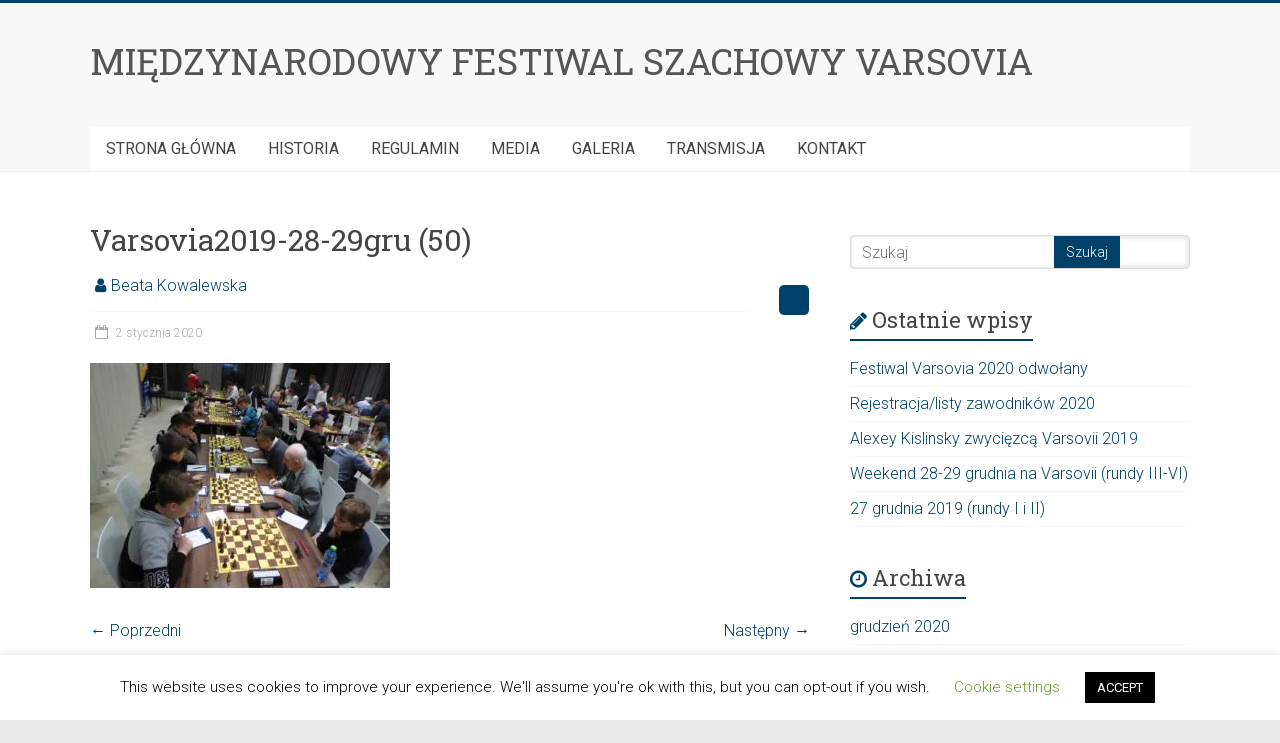

--- FILE ---
content_type: text/html; charset=UTF-8
request_url: http://varsovia.pzszach.pl/2019/12/29/weekend-28-29-grudnia-na-varsovii-rundy-iii-vi/varsovia2019-28-29gru-50/
body_size: 13199
content:
<!DOCTYPE html>
<html lang="pl-PL">
<head>
<meta charset="UTF-8" />
<meta name="viewport" content="width=device-width, initial-scale=1">
<link rel="profile" href="http://gmpg.org/xfn/11" />
<title>Varsovia2019-28-29gru (50) &#8211; MIĘDZYNARODOWY FESTIWAL SZACHOWY  VARSOVIA</title>
<meta name='robots' content='max-image-preview:large' />
	<style>img:is([sizes="auto" i], [sizes^="auto," i]) { contain-intrinsic-size: 3000px 1500px }</style>
	<link rel='dns-prefetch' href='//fonts.googleapis.com' />
<link rel="alternate" type="application/rss+xml" title="MIĘDZYNARODOWY FESTIWAL SZACHOWY  VARSOVIA &raquo; Kanał z wpisami" href="http://varsovia.pzszach.pl/feed/" />
<script type="text/javascript">
/* <![CDATA[ */
window._wpemojiSettings = {"baseUrl":"https:\/\/s.w.org\/images\/core\/emoji\/15.0.3\/72x72\/","ext":".png","svgUrl":"https:\/\/s.w.org\/images\/core\/emoji\/15.0.3\/svg\/","svgExt":".svg","source":{"concatemoji":"http:\/\/varsovia.pzszach.pl\/wp-includes\/js\/wp-emoji-release.min.js?ver=6.7.4"}};
/*! This file is auto-generated */
!function(i,n){var o,s,e;function c(e){try{var t={supportTests:e,timestamp:(new Date).valueOf()};sessionStorage.setItem(o,JSON.stringify(t))}catch(e){}}function p(e,t,n){e.clearRect(0,0,e.canvas.width,e.canvas.height),e.fillText(t,0,0);var t=new Uint32Array(e.getImageData(0,0,e.canvas.width,e.canvas.height).data),r=(e.clearRect(0,0,e.canvas.width,e.canvas.height),e.fillText(n,0,0),new Uint32Array(e.getImageData(0,0,e.canvas.width,e.canvas.height).data));return t.every(function(e,t){return e===r[t]})}function u(e,t,n){switch(t){case"flag":return n(e,"\ud83c\udff3\ufe0f\u200d\u26a7\ufe0f","\ud83c\udff3\ufe0f\u200b\u26a7\ufe0f")?!1:!n(e,"\ud83c\uddfa\ud83c\uddf3","\ud83c\uddfa\u200b\ud83c\uddf3")&&!n(e,"\ud83c\udff4\udb40\udc67\udb40\udc62\udb40\udc65\udb40\udc6e\udb40\udc67\udb40\udc7f","\ud83c\udff4\u200b\udb40\udc67\u200b\udb40\udc62\u200b\udb40\udc65\u200b\udb40\udc6e\u200b\udb40\udc67\u200b\udb40\udc7f");case"emoji":return!n(e,"\ud83d\udc26\u200d\u2b1b","\ud83d\udc26\u200b\u2b1b")}return!1}function f(e,t,n){var r="undefined"!=typeof WorkerGlobalScope&&self instanceof WorkerGlobalScope?new OffscreenCanvas(300,150):i.createElement("canvas"),a=r.getContext("2d",{willReadFrequently:!0}),o=(a.textBaseline="top",a.font="600 32px Arial",{});return e.forEach(function(e){o[e]=t(a,e,n)}),o}function t(e){var t=i.createElement("script");t.src=e,t.defer=!0,i.head.appendChild(t)}"undefined"!=typeof Promise&&(o="wpEmojiSettingsSupports",s=["flag","emoji"],n.supports={everything:!0,everythingExceptFlag:!0},e=new Promise(function(e){i.addEventListener("DOMContentLoaded",e,{once:!0})}),new Promise(function(t){var n=function(){try{var e=JSON.parse(sessionStorage.getItem(o));if("object"==typeof e&&"number"==typeof e.timestamp&&(new Date).valueOf()<e.timestamp+604800&&"object"==typeof e.supportTests)return e.supportTests}catch(e){}return null}();if(!n){if("undefined"!=typeof Worker&&"undefined"!=typeof OffscreenCanvas&&"undefined"!=typeof URL&&URL.createObjectURL&&"undefined"!=typeof Blob)try{var e="postMessage("+f.toString()+"("+[JSON.stringify(s),u.toString(),p.toString()].join(",")+"));",r=new Blob([e],{type:"text/javascript"}),a=new Worker(URL.createObjectURL(r),{name:"wpTestEmojiSupports"});return void(a.onmessage=function(e){c(n=e.data),a.terminate(),t(n)})}catch(e){}c(n=f(s,u,p))}t(n)}).then(function(e){for(var t in e)n.supports[t]=e[t],n.supports.everything=n.supports.everything&&n.supports[t],"flag"!==t&&(n.supports.everythingExceptFlag=n.supports.everythingExceptFlag&&n.supports[t]);n.supports.everythingExceptFlag=n.supports.everythingExceptFlag&&!n.supports.flag,n.DOMReady=!1,n.readyCallback=function(){n.DOMReady=!0}}).then(function(){return e}).then(function(){var e;n.supports.everything||(n.readyCallback(),(e=n.source||{}).concatemoji?t(e.concatemoji):e.wpemoji&&e.twemoji&&(t(e.twemoji),t(e.wpemoji)))}))}((window,document),window._wpemojiSettings);
/* ]]> */
</script>
<link rel='stylesheet' id='bxslider-css-css' href='http://varsovia.pzszach.pl/wp-content/plugins/kiwi-logo-carousel/third-party/jquery.bxslider/jquery.bxslider.css?ver=6.7.4' type='text/css' media='' />
<link rel='stylesheet' id='kiwi-logo-carousel-styles-css' href='http://varsovia.pzszach.pl/wp-content/plugins/kiwi-logo-carousel/custom-styles.css?ver=6.7.4' type='text/css' media='' />
<link rel='stylesheet' id='twb-open-sans-css' href='https://fonts.googleapis.com/css?family=Open+Sans%3A300%2C400%2C500%2C600%2C700%2C800&#038;display=swap&#038;ver=6.7.4' type='text/css' media='all' />
<link rel='stylesheet' id='twbbwg-global-css' href='http://varsovia.pzszach.pl/wp-content/plugins/photo-gallery/booster/assets/css/global.css?ver=1.0.0' type='text/css' media='all' />
<style id='wp-emoji-styles-inline-css' type='text/css'>

	img.wp-smiley, img.emoji {
		display: inline !important;
		border: none !important;
		box-shadow: none !important;
		height: 1em !important;
		width: 1em !important;
		margin: 0 0.07em !important;
		vertical-align: -0.1em !important;
		background: none !important;
		padding: 0 !important;
	}
</style>
<link rel='stylesheet' id='wp-block-library-css' href='http://varsovia.pzszach.pl/wp-includes/css/dist/block-library/style.min.css?ver=6.7.4' type='text/css' media='all' />
<style id='classic-theme-styles-inline-css' type='text/css'>
/*! This file is auto-generated */
.wp-block-button__link{color:#fff;background-color:#32373c;border-radius:9999px;box-shadow:none;text-decoration:none;padding:calc(.667em + 2px) calc(1.333em + 2px);font-size:1.125em}.wp-block-file__button{background:#32373c;color:#fff;text-decoration:none}
</style>
<style id='global-styles-inline-css' type='text/css'>
:root{--wp--preset--aspect-ratio--square: 1;--wp--preset--aspect-ratio--4-3: 4/3;--wp--preset--aspect-ratio--3-4: 3/4;--wp--preset--aspect-ratio--3-2: 3/2;--wp--preset--aspect-ratio--2-3: 2/3;--wp--preset--aspect-ratio--16-9: 16/9;--wp--preset--aspect-ratio--9-16: 9/16;--wp--preset--color--black: #000000;--wp--preset--color--cyan-bluish-gray: #abb8c3;--wp--preset--color--white: #ffffff;--wp--preset--color--pale-pink: #f78da7;--wp--preset--color--vivid-red: #cf2e2e;--wp--preset--color--luminous-vivid-orange: #ff6900;--wp--preset--color--luminous-vivid-amber: #fcb900;--wp--preset--color--light-green-cyan: #7bdcb5;--wp--preset--color--vivid-green-cyan: #00d084;--wp--preset--color--pale-cyan-blue: #8ed1fc;--wp--preset--color--vivid-cyan-blue: #0693e3;--wp--preset--color--vivid-purple: #9b51e0;--wp--preset--gradient--vivid-cyan-blue-to-vivid-purple: linear-gradient(135deg,rgba(6,147,227,1) 0%,rgb(155,81,224) 100%);--wp--preset--gradient--light-green-cyan-to-vivid-green-cyan: linear-gradient(135deg,rgb(122,220,180) 0%,rgb(0,208,130) 100%);--wp--preset--gradient--luminous-vivid-amber-to-luminous-vivid-orange: linear-gradient(135deg,rgba(252,185,0,1) 0%,rgba(255,105,0,1) 100%);--wp--preset--gradient--luminous-vivid-orange-to-vivid-red: linear-gradient(135deg,rgba(255,105,0,1) 0%,rgb(207,46,46) 100%);--wp--preset--gradient--very-light-gray-to-cyan-bluish-gray: linear-gradient(135deg,rgb(238,238,238) 0%,rgb(169,184,195) 100%);--wp--preset--gradient--cool-to-warm-spectrum: linear-gradient(135deg,rgb(74,234,220) 0%,rgb(151,120,209) 20%,rgb(207,42,186) 40%,rgb(238,44,130) 60%,rgb(251,105,98) 80%,rgb(254,248,76) 100%);--wp--preset--gradient--blush-light-purple: linear-gradient(135deg,rgb(255,206,236) 0%,rgb(152,150,240) 100%);--wp--preset--gradient--blush-bordeaux: linear-gradient(135deg,rgb(254,205,165) 0%,rgb(254,45,45) 50%,rgb(107,0,62) 100%);--wp--preset--gradient--luminous-dusk: linear-gradient(135deg,rgb(255,203,112) 0%,rgb(199,81,192) 50%,rgb(65,88,208) 100%);--wp--preset--gradient--pale-ocean: linear-gradient(135deg,rgb(255,245,203) 0%,rgb(182,227,212) 50%,rgb(51,167,181) 100%);--wp--preset--gradient--electric-grass: linear-gradient(135deg,rgb(202,248,128) 0%,rgb(113,206,126) 100%);--wp--preset--gradient--midnight: linear-gradient(135deg,rgb(2,3,129) 0%,rgb(40,116,252) 100%);--wp--preset--font-size--small: 13px;--wp--preset--font-size--medium: 20px;--wp--preset--font-size--large: 36px;--wp--preset--font-size--x-large: 42px;--wp--preset--spacing--20: 0.44rem;--wp--preset--spacing--30: 0.67rem;--wp--preset--spacing--40: 1rem;--wp--preset--spacing--50: 1.5rem;--wp--preset--spacing--60: 2.25rem;--wp--preset--spacing--70: 3.38rem;--wp--preset--spacing--80: 5.06rem;--wp--preset--shadow--natural: 6px 6px 9px rgba(0, 0, 0, 0.2);--wp--preset--shadow--deep: 12px 12px 50px rgba(0, 0, 0, 0.4);--wp--preset--shadow--sharp: 6px 6px 0px rgba(0, 0, 0, 0.2);--wp--preset--shadow--outlined: 6px 6px 0px -3px rgba(255, 255, 255, 1), 6px 6px rgba(0, 0, 0, 1);--wp--preset--shadow--crisp: 6px 6px 0px rgba(0, 0, 0, 1);}:where(.is-layout-flex){gap: 0.5em;}:where(.is-layout-grid){gap: 0.5em;}body .is-layout-flex{display: flex;}.is-layout-flex{flex-wrap: wrap;align-items: center;}.is-layout-flex > :is(*, div){margin: 0;}body .is-layout-grid{display: grid;}.is-layout-grid > :is(*, div){margin: 0;}:where(.wp-block-columns.is-layout-flex){gap: 2em;}:where(.wp-block-columns.is-layout-grid){gap: 2em;}:where(.wp-block-post-template.is-layout-flex){gap: 1.25em;}:where(.wp-block-post-template.is-layout-grid){gap: 1.25em;}.has-black-color{color: var(--wp--preset--color--black) !important;}.has-cyan-bluish-gray-color{color: var(--wp--preset--color--cyan-bluish-gray) !important;}.has-white-color{color: var(--wp--preset--color--white) !important;}.has-pale-pink-color{color: var(--wp--preset--color--pale-pink) !important;}.has-vivid-red-color{color: var(--wp--preset--color--vivid-red) !important;}.has-luminous-vivid-orange-color{color: var(--wp--preset--color--luminous-vivid-orange) !important;}.has-luminous-vivid-amber-color{color: var(--wp--preset--color--luminous-vivid-amber) !important;}.has-light-green-cyan-color{color: var(--wp--preset--color--light-green-cyan) !important;}.has-vivid-green-cyan-color{color: var(--wp--preset--color--vivid-green-cyan) !important;}.has-pale-cyan-blue-color{color: var(--wp--preset--color--pale-cyan-blue) !important;}.has-vivid-cyan-blue-color{color: var(--wp--preset--color--vivid-cyan-blue) !important;}.has-vivid-purple-color{color: var(--wp--preset--color--vivid-purple) !important;}.has-black-background-color{background-color: var(--wp--preset--color--black) !important;}.has-cyan-bluish-gray-background-color{background-color: var(--wp--preset--color--cyan-bluish-gray) !important;}.has-white-background-color{background-color: var(--wp--preset--color--white) !important;}.has-pale-pink-background-color{background-color: var(--wp--preset--color--pale-pink) !important;}.has-vivid-red-background-color{background-color: var(--wp--preset--color--vivid-red) !important;}.has-luminous-vivid-orange-background-color{background-color: var(--wp--preset--color--luminous-vivid-orange) !important;}.has-luminous-vivid-amber-background-color{background-color: var(--wp--preset--color--luminous-vivid-amber) !important;}.has-light-green-cyan-background-color{background-color: var(--wp--preset--color--light-green-cyan) !important;}.has-vivid-green-cyan-background-color{background-color: var(--wp--preset--color--vivid-green-cyan) !important;}.has-pale-cyan-blue-background-color{background-color: var(--wp--preset--color--pale-cyan-blue) !important;}.has-vivid-cyan-blue-background-color{background-color: var(--wp--preset--color--vivid-cyan-blue) !important;}.has-vivid-purple-background-color{background-color: var(--wp--preset--color--vivid-purple) !important;}.has-black-border-color{border-color: var(--wp--preset--color--black) !important;}.has-cyan-bluish-gray-border-color{border-color: var(--wp--preset--color--cyan-bluish-gray) !important;}.has-white-border-color{border-color: var(--wp--preset--color--white) !important;}.has-pale-pink-border-color{border-color: var(--wp--preset--color--pale-pink) !important;}.has-vivid-red-border-color{border-color: var(--wp--preset--color--vivid-red) !important;}.has-luminous-vivid-orange-border-color{border-color: var(--wp--preset--color--luminous-vivid-orange) !important;}.has-luminous-vivid-amber-border-color{border-color: var(--wp--preset--color--luminous-vivid-amber) !important;}.has-light-green-cyan-border-color{border-color: var(--wp--preset--color--light-green-cyan) !important;}.has-vivid-green-cyan-border-color{border-color: var(--wp--preset--color--vivid-green-cyan) !important;}.has-pale-cyan-blue-border-color{border-color: var(--wp--preset--color--pale-cyan-blue) !important;}.has-vivid-cyan-blue-border-color{border-color: var(--wp--preset--color--vivid-cyan-blue) !important;}.has-vivid-purple-border-color{border-color: var(--wp--preset--color--vivid-purple) !important;}.has-vivid-cyan-blue-to-vivid-purple-gradient-background{background: var(--wp--preset--gradient--vivid-cyan-blue-to-vivid-purple) !important;}.has-light-green-cyan-to-vivid-green-cyan-gradient-background{background: var(--wp--preset--gradient--light-green-cyan-to-vivid-green-cyan) !important;}.has-luminous-vivid-amber-to-luminous-vivid-orange-gradient-background{background: var(--wp--preset--gradient--luminous-vivid-amber-to-luminous-vivid-orange) !important;}.has-luminous-vivid-orange-to-vivid-red-gradient-background{background: var(--wp--preset--gradient--luminous-vivid-orange-to-vivid-red) !important;}.has-very-light-gray-to-cyan-bluish-gray-gradient-background{background: var(--wp--preset--gradient--very-light-gray-to-cyan-bluish-gray) !important;}.has-cool-to-warm-spectrum-gradient-background{background: var(--wp--preset--gradient--cool-to-warm-spectrum) !important;}.has-blush-light-purple-gradient-background{background: var(--wp--preset--gradient--blush-light-purple) !important;}.has-blush-bordeaux-gradient-background{background: var(--wp--preset--gradient--blush-bordeaux) !important;}.has-luminous-dusk-gradient-background{background: var(--wp--preset--gradient--luminous-dusk) !important;}.has-pale-ocean-gradient-background{background: var(--wp--preset--gradient--pale-ocean) !important;}.has-electric-grass-gradient-background{background: var(--wp--preset--gradient--electric-grass) !important;}.has-midnight-gradient-background{background: var(--wp--preset--gradient--midnight) !important;}.has-small-font-size{font-size: var(--wp--preset--font-size--small) !important;}.has-medium-font-size{font-size: var(--wp--preset--font-size--medium) !important;}.has-large-font-size{font-size: var(--wp--preset--font-size--large) !important;}.has-x-large-font-size{font-size: var(--wp--preset--font-size--x-large) !important;}
:where(.wp-block-post-template.is-layout-flex){gap: 1.25em;}:where(.wp-block-post-template.is-layout-grid){gap: 1.25em;}
:where(.wp-block-columns.is-layout-flex){gap: 2em;}:where(.wp-block-columns.is-layout-grid){gap: 2em;}
:root :where(.wp-block-pullquote){font-size: 1.5em;line-height: 1.6;}
</style>
<link rel='stylesheet' id='contact-form-7-css' href='http://varsovia.pzszach.pl/wp-content/plugins/contact-form-7/includes/css/styles.css?ver=6.0.3' type='text/css' media='all' />
<link rel='stylesheet' id='cookie-law-info-css' href='http://varsovia.pzszach.pl/wp-content/plugins/cookie-law-info/legacy/public/css/cookie-law-info-public.css?ver=3.2.8' type='text/css' media='all' />
<link rel='stylesheet' id='cookie-law-info-gdpr-css' href='http://varsovia.pzszach.pl/wp-content/plugins/cookie-law-info/legacy/public/css/cookie-law-info-gdpr.css?ver=3.2.8' type='text/css' media='all' />
<link rel='stylesheet' id='bwg_fonts-css' href='http://varsovia.pzszach.pl/wp-content/plugins/photo-gallery/css/bwg-fonts/fonts.css?ver=0.0.1' type='text/css' media='all' />
<link rel='stylesheet' id='sumoselect-css' href='http://varsovia.pzszach.pl/wp-content/plugins/photo-gallery/css/sumoselect.min.css?ver=3.4.6' type='text/css' media='all' />
<link rel='stylesheet' id='mCustomScrollbar-css' href='http://varsovia.pzszach.pl/wp-content/plugins/photo-gallery/css/jquery.mCustomScrollbar.min.css?ver=3.1.5' type='text/css' media='all' />
<link rel='stylesheet' id='bwg_googlefonts-css' href='https://fonts.googleapis.com/css?family=Ubuntu&#038;subset=greek,latin,greek-ext,vietnamese,cyrillic-ext,latin-ext,cyrillic' type='text/css' media='all' />
<link rel='stylesheet' id='bwg_frontend-css' href='http://varsovia.pzszach.pl/wp-content/plugins/photo-gallery/css/styles.min.css?ver=1.8.31' type='text/css' media='all' />
<link rel='stylesheet' id='ppress-frontend-css' href='http://varsovia.pzszach.pl/wp-content/plugins/wp-user-avatar/assets/css/frontend.min.css?ver=4.15.21' type='text/css' media='all' />
<link rel='stylesheet' id='ppress-flatpickr-css' href='http://varsovia.pzszach.pl/wp-content/plugins/wp-user-avatar/assets/flatpickr/flatpickr.min.css?ver=4.15.21' type='text/css' media='all' />
<link rel='stylesheet' id='ppress-select2-css' href='http://varsovia.pzszach.pl/wp-content/plugins/wp-user-avatar/assets/select2/select2.min.css?ver=6.7.4' type='text/css' media='all' />
<link rel='stylesheet' id='accelerate_style-css' href='http://varsovia.pzszach.pl/wp-content/themes/accelerate-varsovia/style.css?ver=6.7.4' type='text/css' media='all' />
<link rel='stylesheet' id='accelerate_googlefonts-css' href='//fonts.googleapis.com/css?family=Roboto%3A400%2C300%2C100%7CRoboto+Slab%3A700%2C400&#038;ver=6.7.4' type='text/css' media='all' />
<link rel='stylesheet' id='accelerate-fontawesome-css' href='http://varsovia.pzszach.pl/wp-content/themes/accelerate-varsovia/fontawesome/css/font-awesome.css?ver=4.7.0' type='text/css' media='all' />
<link rel='stylesheet' id='tablepress-default-css' href='http://varsovia.pzszach.pl/wp-content/plugins/tablepress/css/build/default.css?ver=3.0.3' type='text/css' media='all' />
<link rel='stylesheet' id='tablepress-responsive-tables-css' href='http://varsovia.pzszach.pl/wp-content/plugins/tablepress-responsive-tables/css/tablepress-responsive.min.css?ver=1.8' type='text/css' media='all' />
<link rel='stylesheet' id='otw-shortcode-general_foundicons-css' href='http://varsovia.pzszach.pl/wp-content/plugins/tabs-shortcode-and-widget/include/otw_components/otw_shortcode/css/general_foundicons.css?ver=6.7.4' type='text/css' media='all' />
<link rel='stylesheet' id='otw-shortcode-social_foundicons-css' href='http://varsovia.pzszach.pl/wp-content/plugins/tabs-shortcode-and-widget/include/otw_components/otw_shortcode/css/social_foundicons.css?ver=6.7.4' type='text/css' media='all' />
<link rel='stylesheet' id='otw-shortcode-jquery-ui-css' href='http://varsovia.pzszach.pl/wp-content/plugins/tabs-shortcode-and-widget/include/otw_components/otw_shortcode/css/jquery-ui-1.9.1.css?ver=6.7.4' type='text/css' media='all' />
<link rel='stylesheet' id='otw-shortcode-css' href='http://varsovia.pzszach.pl/wp-content/plugins/tabs-shortcode-and-widget/include/otw_components/otw_shortcode/css/otw_shortcode.css?ver=6.7.4' type='text/css' media='all' />
<link rel='stylesheet' id='wdfb_style-css' href='http://varsovia.pzszach.pl/wp-content/plugins/wpmu-dev-facebook/css/wdfb.css?ver=6.7.4' type='text/css' media='all' />
<script type="text/javascript" src="http://varsovia.pzszach.pl/wp-includes/js/jquery/jquery.min.js?ver=3.7.1" id="jquery-core-js"></script>
<script type="text/javascript" src="http://varsovia.pzszach.pl/wp-includes/js/jquery/jquery-migrate.min.js?ver=3.4.1" id="jquery-migrate-js"></script>
<script type="text/javascript" src="http://varsovia.pzszach.pl/wp-content/plugins/photo-gallery/booster/assets/js/circle-progress.js?ver=1.2.2" id="twbbwg-circle-js"></script>
<script type="text/javascript" id="twbbwg-global-js-extra">
/* <![CDATA[ */
var twb = {"nonce":"d773c36f3f","ajax_url":"http:\/\/varsovia.pzszach.pl\/wp-admin\/admin-ajax.php","plugin_url":"http:\/\/varsovia.pzszach.pl\/wp-content\/plugins\/photo-gallery\/booster","href":"http:\/\/varsovia.pzszach.pl\/wp-admin\/admin.php?page=twbbwg_photo-gallery"};
var twb = {"nonce":"d773c36f3f","ajax_url":"http:\/\/varsovia.pzszach.pl\/wp-admin\/admin-ajax.php","plugin_url":"http:\/\/varsovia.pzszach.pl\/wp-content\/plugins\/photo-gallery\/booster","href":"http:\/\/varsovia.pzszach.pl\/wp-admin\/admin.php?page=twbbwg_photo-gallery"};
/* ]]> */
</script>
<script type="text/javascript" src="http://varsovia.pzszach.pl/wp-content/plugins/photo-gallery/booster/assets/js/global.js?ver=1.0.0" id="twbbwg-global-js"></script>
<script type="text/javascript" id="cookie-law-info-js-extra">
/* <![CDATA[ */
var Cli_Data = {"nn_cookie_ids":[],"cookielist":[],"non_necessary_cookies":[],"ccpaEnabled":"","ccpaRegionBased":"","ccpaBarEnabled":"","strictlyEnabled":["necessary","obligatoire"],"ccpaType":"gdpr","js_blocking":"","custom_integration":"","triggerDomRefresh":"","secure_cookies":""};
var cli_cookiebar_settings = {"animate_speed_hide":"500","animate_speed_show":"500","background":"#FFF","border":"#b1a6a6c2","border_on":"","button_1_button_colour":"#000","button_1_button_hover":"#000000","button_1_link_colour":"#fff","button_1_as_button":"1","button_1_new_win":"","button_2_button_colour":"#333","button_2_button_hover":"#292929","button_2_link_colour":"#444","button_2_as_button":"","button_2_hidebar":"","button_3_button_colour":"#000","button_3_button_hover":"#000000","button_3_link_colour":"#fff","button_3_as_button":"1","button_3_new_win":"","button_4_button_colour":"#000","button_4_button_hover":"#000000","button_4_link_colour":"#62a329","button_4_as_button":"","button_7_button_colour":"#61a229","button_7_button_hover":"#4e8221","button_7_link_colour":"#fff","button_7_as_button":"1","button_7_new_win":"","font_family":"inherit","header_fix":"","notify_animate_hide":"1","notify_animate_show":"","notify_div_id":"#cookie-law-info-bar","notify_position_horizontal":"right","notify_position_vertical":"bottom","scroll_close":"","scroll_close_reload":"","accept_close_reload":"","reject_close_reload":"","showagain_tab":"1","showagain_background":"#fff","showagain_border":"#000","showagain_div_id":"#cookie-law-info-again","showagain_x_position":"100px","text":"#000","show_once_yn":"","show_once":"10000","logging_on":"","as_popup":"","popup_overlay":"1","bar_heading_text":"","cookie_bar_as":"banner","popup_showagain_position":"bottom-right","widget_position":"left"};
var log_object = {"ajax_url":"http:\/\/varsovia.pzszach.pl\/wp-admin\/admin-ajax.php"};
/* ]]> */
</script>
<script type="text/javascript" src="http://varsovia.pzszach.pl/wp-content/plugins/cookie-law-info/legacy/public/js/cookie-law-info-public.js?ver=3.2.8" id="cookie-law-info-js"></script>
<script type="text/javascript" src="http://varsovia.pzszach.pl/wp-content/plugins/photo-gallery/js/jquery.sumoselect.min.js?ver=3.4.6" id="sumoselect-js"></script>
<script type="text/javascript" src="http://varsovia.pzszach.pl/wp-content/plugins/photo-gallery/js/tocca.min.js?ver=2.0.9" id="bwg_mobile-js"></script>
<script type="text/javascript" src="http://varsovia.pzszach.pl/wp-content/plugins/photo-gallery/js/jquery.mCustomScrollbar.concat.min.js?ver=3.1.5" id="mCustomScrollbar-js"></script>
<script type="text/javascript" src="http://varsovia.pzszach.pl/wp-content/plugins/photo-gallery/js/jquery.fullscreen.min.js?ver=0.6.0" id="jquery-fullscreen-js"></script>
<script type="text/javascript" id="bwg_frontend-js-extra">
/* <![CDATA[ */
var bwg_objectsL10n = {"bwg_field_required":"field is required.","bwg_mail_validation":"To nie jest prawid\u0142owy adres e-mail. ","bwg_search_result":"Nie ma \u017cadnych zdj\u0119\u0107 pasuj\u0105cych do wyszukiwania.","bwg_select_tag":"Select Tag","bwg_order_by":"Order By","bwg_search":"Szukaj","bwg_show_ecommerce":"Poka\u017c sklep","bwg_hide_ecommerce":"Ukryj sklep","bwg_show_comments":"Poka\u017c komentarze","bwg_hide_comments":"Ukryj komentarze","bwg_restore":"Przywr\u00f3\u0107","bwg_maximize":"Maksymalizacji","bwg_fullscreen":"Pe\u0142ny ekran","bwg_exit_fullscreen":"Zamknij tryb pe\u0142noekranowy","bwg_search_tag":"SEARCH...","bwg_tag_no_match":"No tags found","bwg_all_tags_selected":"All tags selected","bwg_tags_selected":"tags selected","play":"Odtw\u00f3rz","pause":"Pauza","is_pro":"","bwg_play":"Odtw\u00f3rz","bwg_pause":"Pauza","bwg_hide_info":"Ukryj informacje","bwg_show_info":"Poka\u017c informacje","bwg_hide_rating":"Ukryj oceni\u0142","bwg_show_rating":"Poka\u017c ocen\u0119","ok":"Ok","cancel":"Anuluj","select_all":"Wybierz wszystkie","lazy_load":"0","lazy_loader":"http:\/\/varsovia.pzszach.pl\/wp-content\/plugins\/photo-gallery\/images\/ajax_loader.png","front_ajax":"0","bwg_tag_see_all":"see all tags","bwg_tag_see_less":"see less tags"};
/* ]]> */
</script>
<script type="text/javascript" src="http://varsovia.pzszach.pl/wp-content/plugins/photo-gallery/js/scripts.min.js?ver=1.8.31" id="bwg_frontend-js"></script>
<script type="text/javascript" src="http://varsovia.pzszach.pl/wp-content/plugins/wp-user-avatar/assets/flatpickr/flatpickr.min.js?ver=4.15.21" id="ppress-flatpickr-js"></script>
<script type="text/javascript" src="http://varsovia.pzszach.pl/wp-content/plugins/wp-user-avatar/assets/select2/select2.min.js?ver=4.15.21" id="ppress-select2-js"></script>
<script type="text/javascript" src="http://varsovia.pzszach.pl/wp-content/themes/accelerate-varsovia/js/accelerate-custom.js?ver=6.7.4" id="accelerate-custom-js"></script>
<!--[if lte IE 8]>
<script type="text/javascript" src="http://varsovia.pzszach.pl/wp-content/themes/accelerate-varsovia/js/html5shiv.js?ver=3.7.3" id="html5shiv-js"></script>
<![endif]-->
<script type="text/javascript" src="http://varsovia.pzszach.pl/wp-content/plugins/tabs-shortcode-and-widget/include/otw_components/otw_shortcode/js/otw_shortcode_core.js?ver=6.7.4" id="otw-shortcode-core-js"></script>
<script type="text/javascript" src="http://varsovia.pzszach.pl/wp-content/plugins/tabs-shortcode-and-widget/include/otw_components/otw_shortcode/js/otw_shortcode.js?ver=6.7.4" id="otw-shortcode-js"></script>
<link rel="https://api.w.org/" href="http://varsovia.pzszach.pl/wp-json/" /><link rel="alternate" title="JSON" type="application/json" href="http://varsovia.pzszach.pl/wp-json/wp/v2/media/379" /><link rel="EditURI" type="application/rsd+xml" title="RSD" href="http://varsovia.pzszach.pl/xmlrpc.php?rsd" />
<meta name="generator" content="WordPress 6.7.4" />
<link rel='shortlink' href='http://varsovia.pzszach.pl/?p=379' />
<link rel="alternate" title="oEmbed (JSON)" type="application/json+oembed" href="http://varsovia.pzszach.pl/wp-json/oembed/1.0/embed?url=http%3A%2F%2Fvarsovia.pzszach.pl%2F2019%2F12%2F29%2Fweekend-28-29-grudnia-na-varsovii-rundy-iii-vi%2Fvarsovia2019-28-29gru-50%2F" />
<link rel="alternate" title="oEmbed (XML)" type="text/xml+oembed" href="http://varsovia.pzszach.pl/wp-json/oembed/1.0/embed?url=http%3A%2F%2Fvarsovia.pzszach.pl%2F2019%2F12%2F29%2Fweekend-28-29-grudnia-na-varsovii-rundy-iii-vi%2Fvarsovia2019-28-29gru-50%2F&#038;format=xml" />
<script type="text/javascript">if ( window._agmMaps === undefined ) { _agmMaps = []; }</script>        <script type="text/javascript">
            (function () {
                window.lsow_fs = {can_use_premium_code: false};
            })();
        </script>
        <script type="text/javascript">var _wdfb_ajaxurl="http://varsovia.pzszach.pl/wp-admin/admin-ajax.php";var _wdfb_root_url="http://varsovia.pzszach.pl/wp-content/plugins/wpmu-dev-facebook";</script><meta name="generator" content="Powered by WPBakery Page Builder - drag and drop page builder for WordPress."/>
<!--[if lte IE 9]><link rel="stylesheet" type="text/css" href="http://varsovia.pzszach.pl/wp-content/plugins/js_composer/assets/css/vc_lte_ie9.min.css" media="screen"><![endif]-->		<style type="text/css"> .accelerate-button,blockquote,button,input[type=button],input[type=reset],input[type=submit]{background-color:#004169}a{color:#004169}#page{border-top:3px solid #004169}#site-title a:hover{color:#004169}#search-form span,.main-navigation a:hover,.main-navigation ul li ul li a:hover,.main-navigation ul li ul li:hover>a,.main-navigation ul li.current-menu-ancestor a,.main-navigation ul li.current-menu-item a,.main-navigation ul li.current-menu-item ul li a:hover,.main-navigation ul li.current_page_ancestor a,.main-navigation ul li.current_page_item a,.main-navigation ul li:hover>a,.main-small-navigation li:hover > a{background-color:#004169}.site-header .menu-toggle:before{color:#004169}.main-small-navigation li:hover{background-color:#004169}.main-small-navigation ul>.current-menu-item,.main-small-navigation ul>.current_page_item{background:#004169}.footer-menu a:hover,.footer-menu ul li.current-menu-ancestor a,.footer-menu ul li.current-menu-item a,.footer-menu ul li.current_page_ancestor a,.footer-menu ul li.current_page_item a,.footer-menu ul li:hover>a{color:#004169}#featured-slider .slider-read-more-button,.slider-title-head .entry-title a{background-color:#004169}a.slide-prev,a.slide-next,.slider-title-head .entry-title a{background-color:#004169}#controllers a.active,#controllers a:hover{background-color:#004169;color:#004169}.format-link .entry-content a{background-color:#004169}#secondary .widget_featured_single_post h3.widget-title a:hover,.widget_image_service_block .entry-title a:hover{color:#004169}.pagination span{background-color:#004169}.pagination a span:hover{color:#004169;border-color:#004169}#content .comments-area a.comment-edit-link:hover,#content .comments-area a.comment-permalink:hover,#content .comments-area article header cite a:hover,.comments-area .comment-author-link a:hover{color:#004169}.comments-area .comment-author-link span{background-color:#004169}#wp-calendar #today,.comment .comment-reply-link:hover,.nav-next a,.nav-previous a{color:#004169}.widget-title span{border-bottom:2px solid #004169}#secondary h3 span:before,.footer-widgets-area h3 span:before{color:#004169}#secondary .accelerate_tagcloud_widget a:hover,.footer-widgets-area .accelerate_tagcloud_widget a:hover{background-color:#004169}.footer-widgets-area a:hover{color:#004169}.footer-socket-wrapper{border-top:3px solid #004169}.footer-socket-wrapper .copyright a:hover{color:#004169}a#scroll-up{background-color:#004169}.entry-meta .byline i,.entry-meta .cat-links i,.entry-meta a,.post .entry-title a:hover{color:#004169}.entry-meta .post-format i{background-color:#004169}.entry-meta .comments-link a:hover,.entry-meta .edit-link a:hover,.entry-meta .posted-on a:hover,.main-navigation li.menu-item-has-children:hover,.entry-meta .tag-links a:hover{color:#004169}.more-link span,.read-more{background-color:#004169}.woocommerce #respond input#submit, .woocommerce a.button, .woocommerce button.button, .woocommerce input.button, .woocommerce #respond input#submit.alt, .woocommerce a.button.alt, .woocommerce button.button.alt, .woocommerce input.button.alt,.woocommerce span.onsale {background-color: #004169;}.woocommerce ul.products li.product .price .amount,.entry-summary .price .amount,.woocommerce .woocommerce-message::before{color: #004169;},.woocommerce .woocommerce-message { border-top-color: #004169;}</style>
				<style type="text/css" id="wp-custom-css">
			
body {
	font-family: 'Roboto', sans-serif !important;
}
#menu-glowne li {
	text-transform: uppercase !important;
	font-weight: 400;
}		</style>
		<noscript><style type="text/css"> .wpb_animate_when_almost_visible { opacity: 1; }</style></noscript></head>

<body class="attachment attachment-template-default single single-attachment postid-379 attachmentid-379 attachment-jpeg  better-responsive-menu blog-alternate-small wide wpb-js-composer js-comp-ver-5.4.5 vc_responsive">


<div id="page" class="hfeed site">
		<header id="masthead" class="site-header clearfix">

		<div id="header-text-nav-container" class="clearfix">

			
			<div class="inner-wrap">

				<div id="header-text-nav-wrap" class="clearfix">
					<div id="header-left-section">
												<div id="header-text" class="">
														<h3 id="site-title">
									<a href="http://varsovia.pzszach.pl/" title="MIĘDZYNARODOWY FESTIWAL SZACHOWY  VARSOVIA" rel="home">MIĘDZYNARODOWY FESTIWAL SZACHOWY  VARSOVIA</a>
								</h3>
													</div><!-- #header-text -->
					</div><!-- #header-left-section -->
					<div id="header-right-section">
									    	</div><!-- #header-right-section -->

			   </div><!-- #header-text-nav-wrap -->

			</div><!-- .inner-wrap -->

			
			<nav id="site-navigation" class="main-navigation inner-wrap clearfix" role="navigation">
				<h3 class="menu-toggle">Menu</h3>
				<div class="menu-glowne-container"><ul id="menu-glowne" class="menu"><li id="menu-item-19" class="menu-item menu-item-type-post_type menu-item-object-page menu-item-home menu-item-has-children menu-item-19"><a href="http://varsovia.pzszach.pl/">Strona Główna</a>
<ul class="sub-menu">
	<li id="menu-item-21" class="menu-item menu-item-type-post_type menu-item-object-page menu-item-21"><a href="http://varsovia.pzszach.pl/aktualnosci/">Aktualności</a></li>
</ul>
</li>
<li id="menu-item-22" class="menu-item menu-item-type-custom menu-item-object-custom menu-item-has-children menu-item-22"><a href="#">HISTORIA</a>
<ul class="sub-menu">
	<li id="menu-item-120" class="menu-item menu-item-type-custom menu-item-object-custom menu-item-120"><a href="https://pzszach.pl/2019/07/19/bombowa-druzyna-w-hamburgu/">Bombowa drużyna w Hamburgu</a></li>
	<li id="menu-item-83" class="menu-item menu-item-type-custom menu-item-object-custom menu-item-83"><a target="_blank" href="http://varsovia.pzszach.pl/wp-content/uploads/sites/17/2019/09/Z-kart-historii-2-5.pdf">Dawid Przepiórka</a></li>
	<li id="menu-item-31" class="menu-item menu-item-type-custom menu-item-object-custom menu-item-has-children menu-item-31"><a href="#">2019</a>
	<ul class="sub-menu">
		<li id="menu-item-96" class="menu-item menu-item-type-custom menu-item-object-custom menu-item-96"><a href="http://varsovia.pzszach.pl/wp-content/uploads/sites/17/2019/11/plakat-2019.pdf">Plakat</a></li>
		<li id="menu-item-146" class="menu-item menu-item-type-custom menu-item-object-custom menu-item-146"><a href="http://varsovia.pzszach.pl/2019/09/23/rejestracja-i-listy-zawodnikow/">Listy zawodników</a></li>
		<li id="menu-item-457" class="menu-item menu-item-type-custom menu-item-object-custom menu-item-has-children menu-item-457"><a href="#">Komunikaty</a>
		<ul class="sub-menu">
			<li id="menu-item-124" class="menu-item menu-item-type-custom menu-item-object-custom menu-item-124"><a href="#">Komunikat/Announcement/ENG</a></li>
			<li id="menu-item-90" class="menu-item menu-item-type-custom menu-item-object-custom menu-item-90"><a href="http://varsovia.pzszach.pl/wp-content/uploads/sites/17/2019/12/Varsovia2019_komunikat_aktualizacja_27gru19p.pdf">Komunikat/POL</a></li>
		</ul>
</li>
		<li id="menu-item-220" class="menu-item menu-item-type-custom menu-item-object-custom menu-item-220"><a target="_blank" href="https://varsovia.pzszach.pl/transmisja-varsovia-2019/joomla2/Varsovia/tfd.htm">Transmisja</a></li>
		<li id="menu-item-155" class="menu-item menu-item-type-post_type menu-item-object-page menu-item-155"><a href="http://varsovia.pzszach.pl/galeria-2019/">Galeria</a></li>
	</ul>
</li>
</ul>
</li>
<li id="menu-item-38" class="menu-item menu-item-type-custom menu-item-object-custom menu-item-has-children menu-item-38"><a href="#">Regulamin</a>
<ul class="sub-menu">
	<li id="menu-item-463" class="menu-item menu-item-type-post_type menu-item-object-page menu-item-463"><a href="http://varsovia.pzszach.pl/komunikat-organizacyjny-2020/">Komunikat Organizacyjny 2020</a></li>
	<li id="menu-item-443" class="menu-item menu-item-type-post_type menu-item-object-post menu-item-443"><a href="http://varsovia.pzszach.pl/2020/12/15/rejestracja-listy-zawodnikow-2020/">Rejestracja/listy zawodników 2020</a></li>
</ul>
</li>
<li id="menu-item-173" class="menu-item menu-item-type-post_type menu-item-object-page menu-item-173"><a href="http://varsovia.pzszach.pl/media/">Media</a></li>
<li id="menu-item-456" class="menu-item menu-item-type-post_type menu-item-object-page menu-item-has-children menu-item-456"><a href="http://varsovia.pzszach.pl/galeria-2020/">Galeria</a>
<ul class="sub-menu">
	<li id="menu-item-197" class="menu-item menu-item-type-post_type menu-item-object-page menu-item-197"><a href="http://varsovia.pzszach.pl/plakaty/">Plakaty</a></li>
</ul>
</li>
<li id="menu-item-460" class="menu-item menu-item-type-post_type menu-item-object-page menu-item-460"><a href="http://varsovia.pzszach.pl/transmisja-2020/">Transmisja</a></li>
<li id="menu-item-25" class="menu-item menu-item-type-post_type menu-item-object-page menu-item-25"><a href="http://varsovia.pzszach.pl/kontakt/">Kontakt</a></li>
</ul></div>			</nav>
		</div><!-- #header-text-nav-container -->

		
		
	</header>
			<div id="main" class="clearfix">
		<div class="inner-wrap clearfix">


	<div id="primary">
		<div id="content" class="clearfix">

			
				
<article id="post-379" class="post-379 attachment type-attachment status-inherit hentry">
	
	
	<header class="entry-header">
		<h1 class="entry-title">
			Varsovia2019-28-29gru (50)		</h1>
	</header>

	<div class="entry-meta">		<span class="byline"><span class="author vcard"><i class="fa fa-user"></i><a class="url fn n" href="http://varsovia.pzszach.pl/author/beatakowalewska/" title="Beata Kowalewska">Beata Kowalewska</a></span></span>
		
		<span class="sep"><span class="post-format"><i class="fa "></i></span></span>

		<span class="posted-on"><a href="http://varsovia.pzszach.pl/2019/12/29/weekend-28-29-grudnia-na-varsovii-rundy-iii-vi/varsovia2019-28-29gru-50/" title="01:04" rel="bookmark"><i class="fa fa-calendar-o"></i> <time class="entry-date published" datetime="2020-01-02T01:04:23+01:00">2 stycznia 2020</time></a></span></div>
	<div class="entry-content clearfix">
		<p class="attachment"><a href='http://varsovia.pzszach.pl/wp-content/uploads/sites/17/2020/01/Varsovia2019-28-29gru-50.jpg'><img fetchpriority="high" decoding="async" src="[data-uri]" fifu-lazy="1" fifu-data-sizes="auto" fifu-data-srcset="https://i3.wp.com/varsovia.pzszach.pl/wp-content/uploads/sites/17/2020/01/Varsovia2019-28-29gru-50-300x225.jpg?ssl=1&w=75&resize=75&ssl=1 75w, https://i3.wp.com/varsovia.pzszach.pl/wp-content/uploads/sites/17/2020/01/Varsovia2019-28-29gru-50-300x225.jpg?ssl=1&w=100&resize=100&ssl=1 100w, https://i3.wp.com/varsovia.pzszach.pl/wp-content/uploads/sites/17/2020/01/Varsovia2019-28-29gru-50-300x225.jpg?ssl=1&w=150&resize=150&ssl=1 150w, https://i3.wp.com/varsovia.pzszach.pl/wp-content/uploads/sites/17/2020/01/Varsovia2019-28-29gru-50-300x225.jpg?ssl=1&w=240&resize=240&ssl=1 240w, https://i3.wp.com/varsovia.pzszach.pl/wp-content/uploads/sites/17/2020/01/Varsovia2019-28-29gru-50-300x225.jpg?ssl=1&w=320&resize=320&ssl=1 320w, https://i3.wp.com/varsovia.pzszach.pl/wp-content/uploads/sites/17/2020/01/Varsovia2019-28-29gru-50-300x225.jpg?ssl=1&w=500&resize=500&ssl=1 500w, https://i3.wp.com/varsovia.pzszach.pl/wp-content/uploads/sites/17/2020/01/Varsovia2019-28-29gru-50-300x225.jpg?ssl=1&w=640&resize=640&ssl=1 640w, https://i3.wp.com/varsovia.pzszach.pl/wp-content/uploads/sites/17/2020/01/Varsovia2019-28-29gru-50-300x225.jpg?ssl=1&w=800&resize=800&ssl=1 800w, https://i3.wp.com/varsovia.pzszach.pl/wp-content/uploads/sites/17/2020/01/Varsovia2019-28-29gru-50-300x225.jpg?ssl=1&w=1024&resize=1024&ssl=1 1024w, https://i3.wp.com/varsovia.pzszach.pl/wp-content/uploads/sites/17/2020/01/Varsovia2019-28-29gru-50-300x225.jpg?ssl=1&w=1280&resize=1280&ssl=1 1280w, https://i3.wp.com/varsovia.pzszach.pl/wp-content/uploads/sites/17/2020/01/Varsovia2019-28-29gru-50-300x225.jpg?ssl=1&w=1600&resize=1600&ssl=1 1600w" width="300" height="225" fifu-data-src="https://i3.wp.com/varsovia.pzszach.pl/wp-content/uploads/sites/17/2020/01/Varsovia2019-28-29gru-50-300x225.jpg?ssl=1" class="attachment-medium size-medium" alt="" srcset="https://i3.wp.com/varsovia.pzszach.pl/wp-content/uploads/sites/17/2020/01/Varsovia2019-28-29gru-50-300x225.jpg?ssl=1 300w, http://varsovia.pzszach.pl/wp-content/uploads/sites/17/2020/01/Varsovia2019-28-29gru-50-768x576.jpg 768w, http://varsovia.pzszach.pl/wp-content/uploads/sites/17/2020/01/Varsovia2019-28-29gru-50-1024x768.jpg 1024w, http://varsovia.pzszach.pl/wp-content/uploads/sites/17/2020/01/Varsovia2019-28-29gru-50.jpg 1224w" sizes="(max-width: 300px) 100vw, 300px" /></a></p>
 	</div>

	</article>

						<ul class="default-wp-page clearfix">
			<li class="previous"><a href='http://varsovia.pzszach.pl/2019/12/29/weekend-28-29-grudnia-na-varsovii-rundy-iii-vi/varsovia2019-28-29gru-49/'>&larr; Poprzedni</a></li>
			<li class="next"><a href='http://varsovia.pzszach.pl/2019/12/29/weekend-28-29-grudnia-na-varsovii-rundy-iii-vi/varsovia2019-28-29gru-51/'>Następny &rarr;</a></li>
		</ul>
	
				
				
				
			
		</div><!-- #content -->
	</div><!-- #primary -->


<div id="secondary">
			
		<aside id="search-2" class="widget widget_search"><form action="http://varsovia.pzszach.pl/"id="search-form" class="searchform clearfix" method="get">
	<input type="text" placeholder="Szukaj" class="s field" name="s">
	<input type="submit" value="Szukaj" id="search-submit" name="submit" class="submit">
</form><!-- .searchform --></aside>
		<aside id="recent-posts-2" class="widget widget_recent_entries">
		<h3 class="widget-title"><span>Ostatnie wpisy</span></h3>
		<ul>
											<li>
					<a href="http://varsovia.pzszach.pl/2020/12/26/festiwal-varsovia-2020-odwolany/">Festiwal Varsovia 2020 odwołany</a>
									</li>
											<li>
					<a href="http://varsovia.pzszach.pl/2020/12/15/rejestracja-listy-zawodnikow-2020/">Rejestracja/listy zawodników 2020</a>
									</li>
											<li>
					<a href="http://varsovia.pzszach.pl/2020/01/01/alexey-kislinsky-zwyciezca-varsovii-2019/">Alexey Kislinsky zwycięzcą Varsovii 2019</a>
									</li>
											<li>
					<a href="http://varsovia.pzszach.pl/2019/12/29/weekend-28-29-grudnia-na-varsovii-rundy-iii-vi/">Weekend 28-29 grudnia na Varsovii (rundy III-VI)</a>
									</li>
											<li>
					<a href="http://varsovia.pzszach.pl/2019/12/27/27-grudnia-2019-i-i-ii-runda/">27 grudnia 2019 (rundy I i II)</a>
									</li>
					</ul>

		</aside><aside id="archives-2" class="widget widget_archive"><h3 class="widget-title"><span>Archiwa</span></h3>
			<ul>
					<li><a href='http://varsovia.pzszach.pl/2020/12/'>grudzień 2020</a></li>
	<li><a href='http://varsovia.pzszach.pl/2020/01/'>styczeń 2020</a></li>
	<li><a href='http://varsovia.pzszach.pl/2019/12/'>grudzień 2019</a></li>
	<li><a href='http://varsovia.pzszach.pl/2019/11/'>listopad 2019</a></li>
	<li><a href='http://varsovia.pzszach.pl/2019/09/'>wrzesień 2019</a></li>
			</ul>

			</aside><aside id="categories-2" class="widget widget_categories"><h3 class="widget-title"><span>Kategorie</span></h3>
			<ul>
					<li class="cat-item cat-item-3"><a href="http://varsovia.pzszach.pl/category/aktualnosci/">Aktualności</a>
</li>
	<li class="cat-item cat-item-1"><a href="http://varsovia.pzszach.pl/category/bez-kategorii/">Bez kategorii</a>
</li>
	<li class="cat-item cat-item-9"><a href="http://varsovia.pzszach.pl/category/media/">Media</a>
</li>
	<li class="cat-item cat-item-10"><a href="http://varsovia.pzszach.pl/category/plakat/">Plakaty</a>
</li>
	<li class="cat-item cat-item-7"><a href="http://varsovia.pzszach.pl/category/regulamin/rejestracja/">Rejestracja</a>
</li>
			</ul>

			</aside>	</div>

<script type="text/javascript" src="http://connect.facebook.net/pl_PL/all.js"></script><div id='fb-root'></div><script type='text/javascript'>
	         FB.init({
	            appId: '504080123107268',
	            status: true,
	            cookie: true,
	            xfbml: true,
	            oauth: true
	         });
	      </script>
		</div><!-- .inner-wrap -->
	</div><!-- #main -->	
			<footer id="colophon" class="clearfix">	
				
			<div class="footer-socket-wrapper clearfix">
				<div class="inner-wrap">
					<div class="footer-socket-area">
						<div class="copyright">Copyright &copy; 2026 <a href="http://varsovia.pzszach.pl/" title="MIĘDZYNARODOWY FESTIWAL SZACHOWY  VARSOVIA" ><span>MIĘDZYNARODOWY FESTIWAL SZACHOWY  VARSOVIA</span></a>. Powered by <a href="http://wordpress.org" target="_blank" title="WordPress"><span>WordPress</span></a>. Theme: Accelerate by <a href="https://themegrill.com/themes/accelerate" target="_blank" title="ThemeGrill" rel="author"><span>ThemeGrill</span></a>.</div>						<nav class="footer-menu" class="clearfix">
									    			</nav>
					</div>
				</div>
			</div>			
		</footer>
		<a href="#masthead" id="scroll-up"><i class="fa fa-long-arrow-up"></i></a>	
	</div><!-- #page -->
	<!--googleoff: all--><div id="cookie-law-info-bar" data-nosnippet="true"><span>This website uses cookies to improve your experience. We'll assume you're ok with this, but you can opt-out if you wish. <a role='button' class="cli_settings_button" style="margin:5px 20px 5px 20px">Cookie settings</a><a role='button' data-cli_action="accept" id="cookie_action_close_header" class="medium cli-plugin-button cli-plugin-main-button cookie_action_close_header cli_action_button wt-cli-accept-btn" style="margin:5px">ACCEPT</a></span></div><div id="cookie-law-info-again" data-nosnippet="true"><span id="cookie_hdr_showagain">Privacy &amp; Cookies Policy</span></div><div class="cli-modal" data-nosnippet="true" id="cliSettingsPopup" tabindex="-1" role="dialog" aria-labelledby="cliSettingsPopup" aria-hidden="true">
  <div class="cli-modal-dialog" role="document">
	<div class="cli-modal-content cli-bar-popup">
		  <button type="button" class="cli-modal-close" id="cliModalClose">
			<svg class="" viewBox="0 0 24 24"><path d="M19 6.41l-1.41-1.41-5.59 5.59-5.59-5.59-1.41 1.41 5.59 5.59-5.59 5.59 1.41 1.41 5.59-5.59 5.59 5.59 1.41-1.41-5.59-5.59z"></path><path d="M0 0h24v24h-24z" fill="none"></path></svg>
			<span class="wt-cli-sr-only">Close</span>
		  </button>
		  <div class="cli-modal-body">
			<div class="cli-container-fluid cli-tab-container">
	<div class="cli-row">
		<div class="cli-col-12 cli-align-items-stretch cli-px-0">
			<div class="cli-privacy-overview">
				<h4>Privacy Overview</h4>				<div class="cli-privacy-content">
					<div class="cli-privacy-content-text">This website uses cookies to improve your experience while you navigate through the website. Out of these, the cookies that are categorized as necessary are stored on your browser as they are essential for the working of basic functionalities of the website. We also use third-party cookies that help us analyze and understand how you use this website. These cookies will be stored in your browser only with your consent. You also have the option to opt-out of these cookies. But opting out of some of these cookies may affect your browsing experience.</div>
				</div>
				<a class="cli-privacy-readmore" aria-label="Show more" role="button" data-readmore-text="Show more" data-readless-text="Show less"></a>			</div>
		</div>
		<div class="cli-col-12 cli-align-items-stretch cli-px-0 cli-tab-section-container">
												<div class="cli-tab-section">
						<div class="cli-tab-header">
							<a role="button" tabindex="0" class="cli-nav-link cli-settings-mobile" data-target="necessary" data-toggle="cli-toggle-tab">
								Necessary							</a>
															<div class="wt-cli-necessary-checkbox">
									<input type="checkbox" class="cli-user-preference-checkbox"  id="wt-cli-checkbox-necessary" data-id="checkbox-necessary" checked="checked"  />
									<label class="form-check-label" for="wt-cli-checkbox-necessary">Necessary</label>
								</div>
								<span class="cli-necessary-caption">Always Enabled</span>
													</div>
						<div class="cli-tab-content">
							<div class="cli-tab-pane cli-fade" data-id="necessary">
								<div class="wt-cli-cookie-description">
									Necessary cookies are absolutely essential for the website to function properly. This category only includes cookies that ensures basic functionalities and security features of the website. These cookies do not store any personal information.								</div>
							</div>
						</div>
					</div>
																	<div class="cli-tab-section">
						<div class="cli-tab-header">
							<a role="button" tabindex="0" class="cli-nav-link cli-settings-mobile" data-target="non-necessary" data-toggle="cli-toggle-tab">
								Non-necessary							</a>
															<div class="cli-switch">
									<input type="checkbox" id="wt-cli-checkbox-non-necessary" class="cli-user-preference-checkbox"  data-id="checkbox-non-necessary" checked='checked' />
									<label for="wt-cli-checkbox-non-necessary" class="cli-slider" data-cli-enable="Enabled" data-cli-disable="Disabled"><span class="wt-cli-sr-only">Non-necessary</span></label>
								</div>
													</div>
						<div class="cli-tab-content">
							<div class="cli-tab-pane cli-fade" data-id="non-necessary">
								<div class="wt-cli-cookie-description">
									Any cookies that may not be particularly necessary for the website to function and is used specifically to collect user personal data via analytics, ads, other embedded contents are termed as non-necessary cookies. It is mandatory to procure user consent prior to running these cookies on your website.								</div>
							</div>
						</div>
					</div>
										</div>
	</div>
</div>
		  </div>
		  <div class="cli-modal-footer">
			<div class="wt-cli-element cli-container-fluid cli-tab-container">
				<div class="cli-row">
					<div class="cli-col-12 cli-align-items-stretch cli-px-0">
						<div class="cli-tab-footer wt-cli-privacy-overview-actions">
						
															<a id="wt-cli-privacy-save-btn" role="button" tabindex="0" data-cli-action="accept" class="wt-cli-privacy-btn cli_setting_save_button wt-cli-privacy-accept-btn cli-btn">SAVE &amp; ACCEPT</a>
													</div>
						
					</div>
				</div>
			</div>
		</div>
	</div>
  </div>
</div>
<div class="cli-modal-backdrop cli-fade cli-settings-overlay"></div>
<div class="cli-modal-backdrop cli-fade cli-popupbar-overlay"></div>
<!--googleon: all-->			<script type="text/javascript">function showhide_toggle(e,t,r,g){var a=jQuery("#"+e+"-link-"+t),s=jQuery("a",a),i=jQuery("#"+e+"-content-"+t),l=jQuery("#"+e+"-toggle-"+t);a.toggleClass("sh-show sh-hide"),i.toggleClass("sh-show sh-hide").toggle(),"true"===s.attr("aria-expanded")?s.attr("aria-expanded","false"):s.attr("aria-expanded","true"),l.text()===r?(l.text(g),a.trigger("sh-link:more")):(l.text(r),a.trigger("sh-link:less")),a.trigger("sh-link:toggle")}</script>
	<script>jQuery(document).ready(function(){jQuery(".kiwi-logo-carousel-default").bxSlider({mode:"horizontal",speed:500,slideMargin:0,infiniteLoop:true,hideControlOnEnd:false,captions:false,ticker:false,tickerHover:false,adaptiveHeight:false,responsive:true,pager:false,controls:true,autoControls:false,minSlides:1,maxSlides:4,moveSlides:1,slideWidth:200,auto:true,pause:4000,useCSS:false});});</script><link rel='stylesheet' id='fifu-lazyload-style-css' href='http://varsovia.pzszach.pl/wp-content/plugins/featured-image-from-url/includes/html/css/lazyload.css?ver=4.9.7' type='text/css' media='all' />
<script type="text/javascript" src="http://varsovia.pzszach.pl/wp-includes/js/dist/hooks.min.js?ver=4d63a3d491d11ffd8ac6" id="wp-hooks-js"></script>
<script type="text/javascript" src="http://varsovia.pzszach.pl/wp-includes/js/dist/i18n.min.js?ver=5e580eb46a90c2b997e6" id="wp-i18n-js"></script>
<script type="text/javascript" id="wp-i18n-js-after">
/* <![CDATA[ */
wp.i18n.setLocaleData( { 'text direction\u0004ltr': [ 'ltr' ] } );
/* ]]> */
</script>
<script type="text/javascript" src="http://varsovia.pzszach.pl/wp-content/plugins/contact-form-7/includes/swv/js/index.js?ver=6.0.3" id="swv-js"></script>
<script type="text/javascript" id="contact-form-7-js-translations">
/* <![CDATA[ */
( function( domain, translations ) {
	var localeData = translations.locale_data[ domain ] || translations.locale_data.messages;
	localeData[""].domain = domain;
	wp.i18n.setLocaleData( localeData, domain );
} )( "contact-form-7", {"translation-revision-date":"2024-02-05 07:59:38+0000","generator":"GlotPress\/4.0.1","domain":"messages","locale_data":{"messages":{"":{"domain":"messages","plural-forms":"nplurals=3; plural=(n == 1) ? 0 : ((n % 10 >= 2 && n % 10 <= 4 && (n % 100 < 12 || n % 100 > 14)) ? 1 : 2);","lang":"pl"},"Error:":["B\u0142\u0105d:"]}},"comment":{"reference":"includes\/js\/index.js"}} );
/* ]]> */
</script>
<script type="text/javascript" id="contact-form-7-js-before">
/* <![CDATA[ */
var wpcf7 = {
    "api": {
        "root": "http:\/\/varsovia.pzszach.pl\/wp-json\/",
        "namespace": "contact-form-7\/v1"
    },
    "cached": 1
};
/* ]]> */
</script>
<script type="text/javascript" src="http://varsovia.pzszach.pl/wp-content/plugins/contact-form-7/includes/js/index.js?ver=6.0.3" id="contact-form-7-js"></script>
<script type="text/javascript" id="ppress-frontend-script-js-extra">
/* <![CDATA[ */
var pp_ajax_form = {"ajaxurl":"http:\/\/varsovia.pzszach.pl\/wp-admin\/admin-ajax.php","confirm_delete":"Are you sure?","deleting_text":"Deleting...","deleting_error":"An error occurred. Please try again.","nonce":"cb338b7321","disable_ajax_form":"false","is_checkout":"0","is_checkout_tax_enabled":"0","is_checkout_autoscroll_enabled":"true"};
/* ]]> */
</script>
<script type="text/javascript" src="http://varsovia.pzszach.pl/wp-content/plugins/wp-user-avatar/assets/js/frontend.min.js?ver=4.15.21" id="ppress-frontend-script-js"></script>
<script type="text/javascript" id="lsow-frontend-scripts-js-extra">
/* <![CDATA[ */
var lsow_settings = {"mobile_width":"780","custom_css":""};
/* ]]> */
</script>
<script type="text/javascript" src="http://varsovia.pzszach.pl/wp-content/plugins/livemesh-siteorigin-widgets/assets/js/lsow-frontend.min.js?ver=3.9" id="lsow-frontend-scripts-js"></script>
<script type="text/javascript" src="http://varsovia.pzszach.pl/wp-content/themes/accelerate-varsovia/js/navigation.js?ver=6.7.4" id="accelerate-navigation-js"></script>
<script type="text/javascript" src="http://varsovia.pzszach.pl/wp-content/plugins/featured-image-from-url/includes/html/js/lazyload.js?ver=4.9.7" id="fifu-lazyload-js-js"></script>
<script type="text/javascript" src="http://varsovia.pzszach.pl/wp-content/plugins/kiwi-logo-carousel/third-party/jquery.bxslider/jquery.bxslider.js?ver=6.7.4" id="bxslider-js"></script>
</body>
</html>